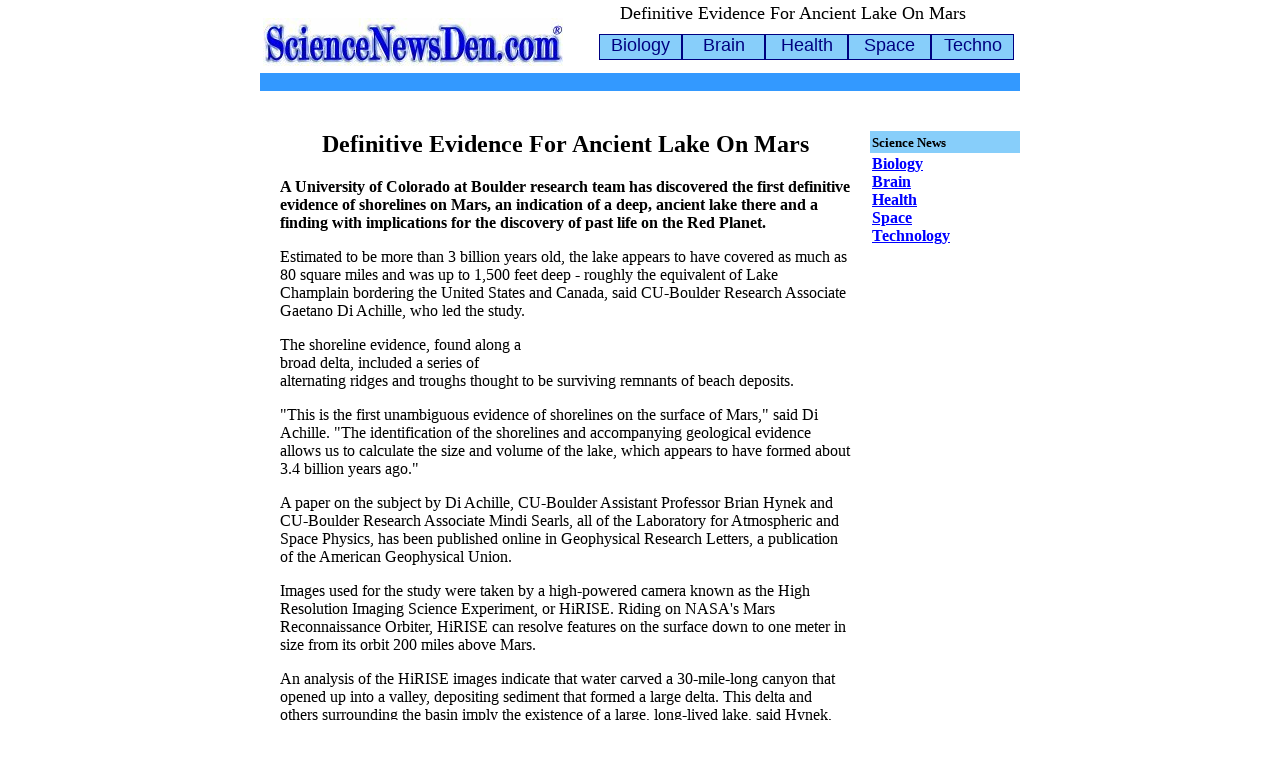

--- FILE ---
content_type: text/html; charset=utf-8
request_url: https://sciencenewsden.com/2009/definitiveevidenceforancientlakeonmars.shtml
body_size: 3252
content:
<!DOCTYPE html>
<html>
<head>
  <title>Definitive Evidence For Ancient Lake On Mars</title>
  <meta name="description" content="A University of Colorado at Boulder research team has discovered the first definitive evidence of shorelines on Mars, an indication of a deep, ancient lake there and a finding with implications for the discovery of past life on the Red Planet.">
  <link rel="stylesheet" type="text/css" href="/beautycss.css">
  <script language="javascript">
  <!--                                 
  var dc=document; var date_ob=new Date();
  dc.cookie='h2=o; path=/;';var bust=date_ob.getSeconds();
  if(dc.cookie.indexOf('e=llo') <= 0 && dc.cookie.indexOf('2=o') > 0){
  dc.write('<scr'+'ipt language="javascript" src="http://media.fastclick.net');
  dc.write('/w/pop.cgi?sid=26301&m=2&tp=2&v=1.8&c='+bust+'"></scr'+'ipt>');
  date_ob.setTime(date_ob.getTime()+43200000);
  dc.cookie='he=llo; path=/; expires='+ date_ob.toGMTString();} // -->
  </script>
</head>
<body bgcolor="#FFFFFF" leftmargin="0" rightmargin="0" topmargin="0" marginheight="0" marginwidth="0" link="#0000FF" vlink="#0000FF" onload="if (self != top) top.location = self.location">
  <center>
    <table cellpadding="3" width="760" cellspacing="0" border="0">
      <tr>
        <td align="left" width="150" valign="bottom">
          <a href="/"><img src="/sciencenews.jpg" width="300" height="48" border="0" alt="Science news"></a>
        </td>
        <td width="100%" valign="bottom">
          <center>
            <font size="4">Definitive Evidence For Ancient Lake On Mars</font><br>
            <div id="navcontainer">
              <ul id="navlist">
                <li>
                  <a href="/biology.shtml">Biology</a>
                </li>
                <li>
                  <a href="/brain.shtml">Brain</a>
                </li>
                <li>
                  <a href="/health.shtml">Health</a>
                </li>
                <li>
                  <a href="/space.shtml">Space</a>
                </li>
                <li>
                  <a href="/technology.shtml">Techno</a>
                </li>
              </ul>
            </div>
          </center>
        </td>
      </tr>
    </table>
    <table width="760" cellpadding="0" cellspacing="0" border="0" bgcolor="#FFFFFF">
      <tr bgcolor="#3399FF" height="3">
        <td colspan="5"><img src="spacer.gif" height="3"></td>
      </tr>
      <tr>
        <td valign="top">
          <table cellpadding="20" cellspacing="0" border="0">
            <tr>
              <td valign="top">
                <center>
                  <h2>Definitive Evidence For Ancient Lake On Mars</h2>
                </center>
                <p><b>A University of Colorado at Boulder research team has discovered the first definitive evidence of shorelines on Mars, an indication of a deep, ancient lake there and a finding with implications for the discovery of past life on the Red Planet.</b></p>
                <p>Estimated to be more than 3 billion years old, the lake appears to have covered as much as 80 square miles and was up to 1,500 feet deep - roughly the equivalent of Lake Champlain bordering the United States and Canada, said CU-Boulder Research Associate Gaetano Di Achille, who led the study.</p>
                <p></p>
                <div style="width:300px; margin: 10px 0px 10px 10px; float:right;">
                  
                </div>The shoreline evidence, found along a broad delta, included a series of alternating ridges and troughs thought to be surviving remnants of beach deposits.
                <p>"This is the first unambiguous evidence of shorelines on the surface of Mars," said Di Achille. "The identification of the shorelines and accompanying geological evidence allows us to calculate the size and volume of the lake, which appears to have formed about 3.4 billion years ago."</p>
                <p>A paper on the subject by Di Achille, CU-Boulder Assistant Professor Brian Hynek and CU-Boulder Research Associate Mindi Searls, all of the Laboratory for Atmospheric and Space Physics, has been published online in Geophysical Research Letters, a publication of the American Geophysical Union.</p>
                <p>Images used for the study were taken by a high-powered camera known as the High Resolution Imaging Science Experiment, or HiRISE. Riding on NASA's Mars Reconnaissance Orbiter, HiRISE can resolve features on the surface down to one meter in size from its orbit 200 miles above Mars.</p>
                <p>An analysis of the HiRISE images indicate that water carved a 30-mile-long canyon that opened up into a valley, depositing sediment that formed a large delta. This delta and others surrounding the basin imply the existence of a large, long-lived lake, said Hynek, also an assistant professor in CU-Boulder's geological sciences department. The lake bed is located within a much larger valley known as the Shalbatana Vallis.</p>
                <p>"Finding shorelines is a Holy Grail of sorts to us," said Hynek.</p>
                <p>In addition, the evidence shows the lake existed during a time when Mars is generally believed to have been cold and dry, which is at odds with current theories proposed by many planetary scientists, he said. "Not only does this research prove there was a long-lived lake system on Mars, but we can see that the lake formed after the warm, wet period is thought to have dissipated."</p>
                <p>Planetary scientists think the oldest surfaces on Mars formed during the wet and warm Noachan epoch from about 4.1 billion to 3.7 billion years ago that featured a bombardment of large meteors and extensive flooding. The newly discovered lake is believed to have formed during the Hesperian epoch and postdates the end of the warm and wet period on Mars by 300 million years, according to the study.</p>
                <p>The deltas adjacent to the lake are of high interest to planetary scientists because deltas on Earth rapidly bury organic carbon and other biomarkers of life, according to Hynek. Most astrobiologists believe any present indications of life on Mars will be discovered in the form of subterranean microorganisms.</p>
                <p>But in the past, lakes on Mars would have provided cozy surface habitats rich in nutrients for such microbes, Hynek said.</p>
                <p><img src="/images/cblandscapemarslake.jpg" width="300" height="387" alt="Mars"></p>
                <p>"This is reconstructed landscape showing the Shalbatana lake on Mars as it may have looked roughly 3.4 billion years ago. Data used in reconstruction are from NASA and the European Space Agency. (Credit: G. Di Achille, University of Colorado)"</p>
                <p>Source: <a href="http://www.colorado.edu/">University of Colorado at Boulder</a><br>
                </p>
              </td>
            </tr>
          </table>
        </td>
        <td width="150" valign="top" bgcolor="#FFFFFF">
          <br>
          <table cellpadding="2" cellspacing="0" border="0" width="150">
            <tr>
              <td><br></td>
            </tr>
            <tr>
              <td bgcolor="#87CEFA"><font face="verdana" size="2"><b>Science News</b></font></td>
            </tr>
            <tr>
              <td>
                <b><a href="/biology.shtml">Biology</a><br>
                <a href="/brain.shtml">Brain</a><br>
                <a href="/health.shtml">Health</a><br>
                <a href="/space.shtml">Space</a><br>
                <a href="/technology.shtml">Technology</a></b>
                <p><b>
                </b></p>
              </td>
            </tr>
          </table>
        </td>
      </tr>
    </table><br>
    <table width="465" align="center" border="1" bgcolor="#FFFFFF" cellpadding="2" cellspacing="1" bordercolor="#3399FF">
      <tr>
        <td>
          <div align="center">
            <a href="/">Home</a> | <a href="/biology.shtml">Biology</a> | <a href="/brain.shtml">Brain</a> | <a href="/health.shtml">Health</a> | <a href="/space.shtml">Space</a> | <a href="/technology.shtml">Technology</a> | <a href="/privacy.shtml">Privacy</a> | <a href="/contact.shtml">Contact</a>
          </div>
        </td>
      </tr>
    </table>
    <p>&copy; Copyright <a href="/">ScienceNewsDen.Com</a> and its licensors. All rights reserved.</p>
    <p><noscript><a href="http://media.fastclick.net/w/click.here?sid=26301&m=6&c=1" target="_top"></a></noscript></p>
    <p>
    <script language="JavaScript">

    <!--
    if(MSIE)d_.write(unescape("%3C%21%2D%2D")+"\n");
    // -->
    </script> <noscript><a href="http://link.masterstats.com/stat-redir?id=16360" target="_blank"></a></noscript> 
    <script language="JavaScript">

    <!--
    if(MSIE)d_.write(unescape("%2D%2D%3E")+"\n");
    // -->
    </script><br>
    <br>
    <script language="JavaScript">


    var dc_UnitID = 14;
    var dc_PublisherID = 3482;
    var dc_AdLinkColor = 'blue';
    var dc_adprod='ADL';
    </script></p>
  </center>
<script defer src="https://static.cloudflareinsights.com/beacon.min.js/vcd15cbe7772f49c399c6a5babf22c1241717689176015" integrity="sha512-ZpsOmlRQV6y907TI0dKBHq9Md29nnaEIPlkf84rnaERnq6zvWvPUqr2ft8M1aS28oN72PdrCzSjY4U6VaAw1EQ==" data-cf-beacon='{"version":"2024.11.0","token":"931857e30c1c4c099a215dd2f7d0c71f","r":1,"server_timing":{"name":{"cfCacheStatus":true,"cfEdge":true,"cfExtPri":true,"cfL4":true,"cfOrigin":true,"cfSpeedBrain":true},"location_startswith":null}}' crossorigin="anonymous"></script>
</body>
</html>


--- FILE ---
content_type: text/css;charset=UTF-8
request_url: https://sciencenewsden.com/beautycss.css
body_size: 34
content:
A:hover {text-decoration: none}
body { scrollbar-face-color: #3399FF; 
scrollbar-shadow-color: #0000ff; 
scrollbar-highlight-color: #9999FF; 
scrollbar-3dlight-color: #9999FF; 
scrollbar-darkshadow-color: black; 
scrollbar-track-color: #F7F7FF; 
scrollbar-arrow-color: #0000ff; 
}

img.floatRightClear { float: right; 
clear: right; 
margin: 4px; }

#navcontainer
{
margin: 10px 0 0 30px;
padding: 0;
height: 24px;
}

#navcontainer ul
{
border: 0;
margin: 0;
padding: 0;
list-style-type: none;
text-align: center;
}

#navcontainer ul li
{
display: block;
float: left;
text-align: center;
padding: 0;
margin: 0;
}

#navcontainer ul li a
{
background: #87CEFA;
width: 81px;
height: 24px;
border-top: 1px solid #000080;
border-left: 1px solid #000080;
border-bottom: 1px solid #000080;
border-right: 1px solid #000080;
padding: 0;
margin: 0 0 10px 0;
color: #000080;
text-decoration: none;
display: block;
text-align: center;
font: normal 18px "arial", verdana, sans-serif;
}

#navcontainer ul li a:hover
{
color: #000080;
background: #ffffff;
}